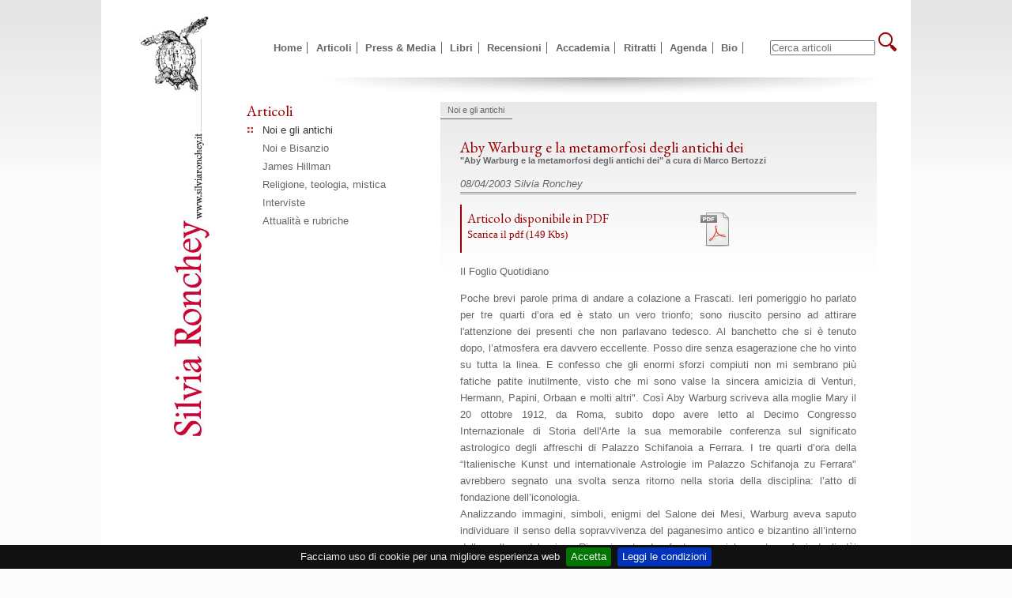

--- FILE ---
content_type: text/html; charset=UTF-8
request_url: http://silviaronchey.it/articolo/1/596/Aby-Warburg-e-la-metamorfosi-degli-antichi-dei/
body_size: 15024
content:

<!DOCTYPE html PUBLIC "-//W3C//DTD XHTML 1.0 Transitional//EN" "http://www.w3.org/TR/xhtml1/DTD/xhtml1-transitional.dtd">
<html xmlns="http://www.w3.org/1999/xhtml">
<head>
<meta http-equiv="Content-Type" content="text/html; charset=UTF-8" />
<title>Aby Warburg e la metamorfosi degli antichi dei | Articoli | Silvia Ronchey</title>
<meta name="detail" content="Gli articoli pubblicati sulla stampa nazionale, suddivisi per tema e per genere"/>
<meta name="keywords" content=""/>

<!--compatibilita' ie-->
<!--[if IE]>
<script src="http://html5shiv.googlecode.com/svn/trunk/html5.js"></script>
<![endif]-->

<link type="text/css" href="/jquery-ui-1-5/css/smoothness/jquery-ui-1.8.23.custom.css" rel="stylesheet" />
<script type="text/javascript" src="/jquery-ui-1-5/js/jquery-1.8.0.min.js"></script>
<script type="text/javascript" src="/jquery-ui-1-5/js/jquery-ui-1.8.23.custom.min.js"></script>
<link href="/css/style.css" rel="stylesheet" type="text/css" media="screen" />
<link href="/css/print.css" rel="stylesheet" type="text/css" media="print" />
<link href='http://fonts.googleapis.com/css?family=EB+Garamond' rel='stylesheet' type='text/css'>
	
	

<!--LAW-->
<link rel="stylesheet" type="text/css" href="/css/jquery.cookiebar.css" />
<script type="text/javascript" src="/js/jquery.cookiebar.js"></script>
<!---END-->

<script type="text/javascript">
<!--
$(function(){
    
    $.cookieBar({
        message: "Facciamo uso di cookie per una migliore esperienza web",
        acceptButton: true,
        acceptText: 'Accetta',
        policyButton: true,
        policyText: 'Leggi le condizioni',
        policyURL: '/policy.php',
        autoEnable: false,
        expireDays: 365,
        renewOnVisit: false,
        forceShow: false,
        effect: 'slide',
        element: 'body',
        append: false,
        fixed: true,
        bottom: true,
        
    });
    
    
	//$(".liMedia li").click(function(){
	//	$(this).children(".hide").toggle();
	//})
		
})
-->
</script>



<!--GoogleAnalytics-->
<!-- Global Site Tag (gtag.js) - Google Analytics -->
<script async src="https://www.googletagmanager.com/gtag/js?id=UA-24632567-1"></script>
<script>
  window.dataLayer = window.dataLayer || [];
  function gtag(){dataLayer.push(arguments);}
  gtag('js', new Date());

  gtag('config', 'UA-24632567-1');
    
    function gaEvent(a, b){
            
            gtag('event', a, {
              'event_label': b,
              'event_category': 'engagement'
                //              'non_interaction': true
            });
            
            console.log(a,b);

        };
    
    
    
</script>

<script type="text/javascript">
<!--
$(function(){
	$(".liVideo").click(function(){
		//$(this).children(".hide").toggle();
		var id = $(this).attr("id");
		
		$('#dialog').dialog('open');
		
		$.get('/ajax_media.php', { id: id, id_table:1 }, function(data) {
  				$('#placeContent').html(data);
		});
		return false;
	})
	
	
	$(".liAttachment").click(function(){
		$(this).next().next().toggle();
	})
	
	$(".closeDetailRow").click(function(){
		$(".hide").hide();
	})
	
		// Dialog
				$('#dialog').dialog({
					autoOpen: false,
					width: 600,
					height:650,
					draggable: false,
					modal:true,
					buttons: {
						"Close": function() {
							$(this).dialog("close");
							$('#placeContent').html(null);
							
						}
					}
				});

				// Dialog Link
				$('.dialog_link').click(function(){
					$('#dialog').dialog('open');
					$('#dialog').css("background-color","#000000");
					return false;
				});
	//
})
-->
</script>
</head>
<body>
<div id="wrapper1" class="wrapper1 logo">
  <div id="wrapper2" class="wrapper2">
    <header>
      <h1 class="hide">Silvia Ronchey</h1>
      <span class="hide">Benvenuti nel mio sito personale</span> </header>
    <nav>
      <ul id="menu">
                <li><a href="http://silviaronchey.it/index.php" title="Vai alla pagina Home">Home</a></li>
                <li><a href="http://silviaronchey.it/articoli" title="Vai alla pagina Articoli">Articoli</a></li>
                <li><a href="http://silviaronchey.it/press_e_media" title="Vai alla pagina Press & Media">Press & Media</a></li>
                <li><a href="http://silviaronchey.it/libri" title="Vai alla pagina Libri">Libri</a></li>
                <li><a href="http://silviaronchey.it/recensioni" title="Vai alla pagina Recensioni">Recensioni</a></li>
                <li><a href="http://silviaronchey.it/accademia/1/Curriculum-Accademico/" title="Vai alla pagina Accademia">Accademia</a></li>
                <li><a href="http://silviaronchey.it/ritratti" title="Vai alla pagina Ritratti">Ritratti</a></li>
                <li><a href="http://silviaronchey.it/agenda" title="Vai alla pagina Agenda">Agenda</a></li>
                <li><a href="http://silviaronchey.it/info" title="Vai alla pagina Bio">Bio</a></li>
                <li> <form method="post" action="http://silviaronchey.it/search.php" name="SERCH" class="formSearch">
        <input type="search" name="search" size="15" value="" placeholder="Cerca articoli" id="search" />
        <input type="hidden" name="from" value="3" />
        <input type="image" src="http://silviaronchey.it/img/l.jpg" alt="trova nel sito" />
      </form></li>
      </ul>
    </nav>
    <div class="shadow"></div>
    <nav id="submenu" class="submenu">
      <h2>Articoli</h2>
      <ul>
                <li class="active" ><a href="http://silviaronchey.it/articoli/1/Noi-e-gli-antichi/" title="Noi e gli antichi">Noi e gli antichi</a></li>
                <li ><a href="http://silviaronchey.it/articoli/2/Noi-e-Bisanzio/" title="Noi e Bisanzio">Noi e Bisanzio</a></li>
                <li ><a href="http://silviaronchey.it/articoli/3/James-Hillman/" title="James Hillman">James Hillman</a></li>
                <li ><a href="http://silviaronchey.it/articoli/4/Religione-teologia-mistica/" title="Religione, teologia, mistica">Religione, teologia, mistica</a></li>
                <li ><a href="http://silviaronchey.it/articoli/5/Interviste/" title="Interviste">Interviste</a></li>
                <li ><a href="http://silviaronchey.it/articoli/6/Attualit-e-rubriche/" title="Attualità e rubriche">Attualità e rubriche</a></li>
              </ul>
    </nav>
    <div class="content">
     
      <article class="books">
     
			  
		  
		  
		  
		  
        <section class="sectionBook"> <span class="detailUp">Noi e gli antichi</span>
          <div itemscope itemtype="http://schema.org/Book" style="padding:2em;">
            <h1 class="h1Title" itemprop="name">Aby Warburg e la metamorfosi degli antichi dei</h1>
              
            			  	
            <h4>"Aby Warburg e la metamorfosi degli antichi dei" a cura di Marco Bertozzi</h4>
			  
			                
              
            <link itemprop="bookFormat" href="http://schema.org/Article">
            <div style=" font-style:italic; font-size:1.0em; color:#666; border-bottom:double #999;  margin:1em 0 1em 0  "> <span itemprop="datePublished">08/04/2003</span> <span>Silvia Ronchey</span> </div>
            
			  
			  
			  			  
			  
			  <a name="download_pdf"></a>
			  <section class="sectionDownloadPdf">
				  
				  <div style="float:left; width:60%; ">
				<h3>Articolo disponibile in PDF</h3>
				<p><a href="http://mediaronchey.it/materiali/pdf/Aby%20Warburg%20e%20la%20metamorfosi%20degli%20antichi%20dei%2008042003.pdf" target="_blank" title="Download file http://mediaronchey.it/materiali/pdf/Aby%20Warburg%20e%20la%20metamorfosi%20degli%20antichi%20dei%2008042003.pdf">Scarica il pdf (149 Kbs)</a></p>
			</div> 
				  
				  
				  
				  
				  <div>
					  <a href="http://mediaronchey.it/materiali/pdf/Aby%20Warburg%20e%20la%20metamorfosi%20degli%20antichi%20dei%2008042003.pdf" target="_blank" title="Download file http://mediaronchey.it/materiali/pdf/Aby%20Warburg%20e%20la%20metamorfosi%20degli%20antichi%20dei%2008042003.pdf"><img src="/img/file_pdf.png" /></a>
           		  </div>  
				  
			  
			  
				  
				  
          	  </section>
			  
			  
			  	
			
						  
			  
			  
			  
            
			             <div style="margin:0 0 1em 0;"><span itemprop="sourceOrganization">Il Foglio Quotidiano</span></div>
                        
			  
			<p itemprop="articleBody">
			
				  
            <div class="article-justify unselectable">
                <p>
	Poche brevi parole prima di andare a co&shy;lazione a Frascati. Ieri pomeriggio ho parlato per tre quarti d&rsquo;ora ed &egrave; stato un ve&shy;ro trionfo; sono riuscito persino ad attirare l&#39;attenzione dei presenti che non parlavano tedesco. Al banchetto che si &egrave; tenuto dopo, l&rsquo;atmosfera era davvero eccellente. Posso dire senza esagerazione che ho vinto su tut&shy;ta la linea. E confesso che gli enormi sforzi compiuti non mi sembrano pi&ugrave; fatiche pa&shy;tite inutilmente, visto che mi sono valse la sincera amicizia di Venturi, Hermann, Papini, Orbaan e molti altri&quot;. Cos&igrave; Aby Warburg scriveva alla moglie Mary il 20 ottobre 1912, da Roma, subito dopo avere letto al Decimo Congresso Internazionale di Storia dell&#39;Arte la sua memorabile conferenza sul significato astrologico degli affreschi di Pa&shy;lazzo Schifanoia a Ferrara. I tre quarti d&rsquo;o&shy;ra della &ldquo;Italienische Kunst und internationale Astrologie im Palazzo Schifanoja zu Ferrara&quot; avrebbero segnato una svolta sen&shy;za ritorno nella storia della disciplina: l&rsquo;at&shy;to di fondazione dell&rsquo;iconologia.<br />
	Analizzando immagini, simboli, enigmi del Salone dei Mesi, Warburg aveva sapu&shy;to individuare il senso della sopravviven&shy;za del paganesimo antico e bizantino al&shy;l&rsquo;interno della cultura del primo Rinasci&shy;mento. Le fantasmagoriche metamorfosi degli d&egrave;i pagani e le formidabili deduzio&shy;ni del loro indagatore avrebbero fornito alle successive generazioni di studiosi, da Gombrich a Settis, una prospettiva intera&shy;mente nuova e uno straordinario metodo di ricerca. Per analizzare l&rsquo;una e l&rsquo;altro nelle sue articolazioni, Marco Bertozzi, il pi&ugrave; noto studioso italiano di quegli affre&shy;schi, riunisce in questo volume i contribu&shy;ti di specialisti warburghiani di ogni lati&shy;tudine. Ne emerge un bel ritratto del fon&shy;datore dell&#39;iconologia e del suo pensiero.<br />
	Warburg era anzitutto, un pensatore. In lui il Daimon si era manifestato preco&shy;cemente. Forse nessuno, fra gli intellet&shy;tuali del Novecento, fu cos&igrave; lucidamente consapevole di doverlo seguire, malgrado tutto. Warburg era nato da un&#39;opulenta famiglia di banchieri. Avrebbe dovuto prendere le redini dell&#39;impresa patema, ma il demone dello studio e dell&rsquo;arte gli fece lasciare al fratello minore Maximilian, contro la volont&agrave; dei genitori, la guida dei capitali. A Maximilian chiese solo, in cambio, di essere rifornito di tutti i li&shy;bri di cui avrebbe avuto bisogno. Con Proust, di pochi anni pi&ugrave; giovane, War&shy;burg condivideva l&rsquo;intuizione che, come scrisse in seguito, il buon Dio si potesse nascondere nei particolari, nelle minuzie apparentemente insignificanti. Per deco&shy;dificarle, per farle parlare, era indispensabile una profonda sapienza filologica, storica, filosofica, mitologica, storico-reli&shy;giosa. Ed era decisiva la certezza, che Warburg derivava dal pensiero del suo tempo, che solo travalicando i margini delle discipline si potesse approdare a una ricerca degna di tale nome. &ldquo;Gli stu&shy;di sulle religioni dell&rsquo;antichit&agrave; greco-ro&shy;mana ci insegnano sempre pi&ugrave; a guarda&shy;re l&rsquo;antichit&agrave; quasi simboleggiata in un&rsquo;erma bifronte di Apollo e Dioniso. L&rsquo;ethos apollineo germoglia insieme con il pathos dionisiaco quasi come un dupli&shy;ce ramo di un medesimo tronco radicato nelle misteriose profondit&agrave; della terra madre greca&quot;. Come non riconoscere l&rsquo;immediato antesignano della colta, eversiva interdisciplinariet&agrave; di Warburg nel grande Nietzsche, non a caso perse&shy;guitato da Wilamovvitz?<br />
	Il piatto di lenticchie per il quale War&shy;burg cedette la sua primogenitura &egrave; oggi la pi&ugrave; straordinaria e appetibile biblio&shy;teca del mondo: la Library del Warburg Institute di Londra, in cui tutte le disci&shy;pline che gli antichi praticavano nella paideia del Trivio e del Quadrivio si fon&shy;dono con la storia dell&rsquo;arte e svelano i suoi infiniti, iniziatici misteri.</p>
            </div>
            
			  
            
                        
            
            </p>
            
            
            
			<br /><div id="fb-root"></div>
<script>(function(d, s, id) {
  var js, fjs = d.getElementsByTagName(s)[0];
  if (d.getElementById(id)) return;
  js = d.createElement(s); js.id = id;
  js.src = "//connect.facebook.net/it_IT/all.js#xfbml=1";
  fjs.parentNode.insertBefore(js, fjs);
}(document, 'script', 'facebook-jssdk'));</script>

<div class="fb-like" data-href="http://silviaronchey.it/template_article_detail.php?id_categoria=1&id=596" data-send="true" data-layout="button_count" data-width="450" data-show-faces="false" data-font="arial"></div>
 
            
            <div class="clears"></div>

          </div>
          
          
          
          
          
          <!--S-->
          
        </section>
      </article>
    </div>
  </div>
<footer>
    <div class="padding1">
    <ul class="menu_footer">
                <li><a href="http://silviaronchey.it/index.php" title="Vai alla pagina Home">Home</a></li>
                <li><a href="http://silviaronchey.it/articoli" title="Vai alla pagina Articoli">Articoli</a></li>
                <li><a href="http://silviaronchey.it/press_e_media" title="Vai alla pagina Press & Media">Press & Media</a></li>
                <li><a href="http://silviaronchey.it/libri" title="Vai alla pagina Libri">Libri</a></li>
                <li><a href="http://silviaronchey.it/recensioni" title="Vai alla pagina Recensioni">Recensioni</a></li>
                <li><a href="http://silviaronchey.it/accademia/1/Curriculum-Accademico/" title="Vai alla pagina Accademia">Accademia</a></li>
                <li><a href="http://silviaronchey.it/ritratti" title="Vai alla pagina Ritratti">Ritratti</a></li>
                <li><a href="http://silviaronchey.it/agenda" title="Vai alla pagina Agenda">Agenda</a></li>
                <li><a href="http://silviaronchey.it/info" title="Vai alla pagina Bio">Bio</a></li>
              </ul>
    <br /><br />
    
<!--a href="https://silviaronchey.com/">ITALIANO</a> | <a href="https://en.silviaronchey.com/">ENGLISH</a--> &copy; 2026 Silvia Ronchey, riproduzione vietata. <br><br><a href="https://www.facebook.com/silvia.ronchey" target="_blank"><img src="/img/facebook.png" width="67" height="20" alt="Facebbok" /></a>    
    </div>
  </footer></div>
<div id="dialog">
  <div id="placeContent"></div>
</div>
</body>
</html>